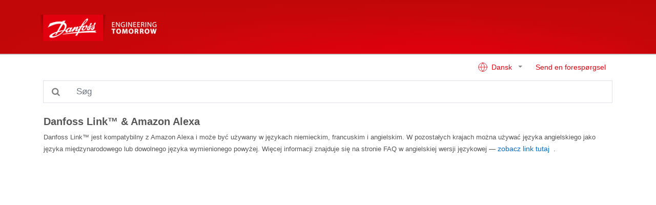

--- FILE ---
content_type: text/html; charset=utf-8
request_url: https://linkapp.danfoss.com/da/articles/index?id=ka03b000000Xs3mAAC
body_size: 2970
content:
<!DOCTYPE html>
<html lang="en">
<head>
    <meta charset="utf-8" />
    <meta name="viewport" content="width=device-width, initial-scale=1.0" />
    <link rel="shortcut icon" type="image/x-icon" href="/favicon.png">
    <title>Danfoss Link&#x2122; &amp; Amazon Alexa - Danfoss Support</title>
    <link href="/lib/font-awesome/css/font-awesome.min.css" rel="stylesheet" />
    <link href="/site.css" rel="stylesheet" />
</head>
<body>
    <header class="navbar">
        <div class="container pl-0">
            <a class="navbar-brand" href="/da/index">
                <img src="/installerhublogo.png" class="d-inline-block align-top" />
            </a>
            <a class="btn border-light d-block d-sm-none" id="toggleSearch" style="color: #e5e5e5; position:absolute; right:15px">
                <i class="fa fa-search"></i>
            </a>
        </div>
    </header>

    <div class="container my-2 d-none d-sm-block">
        <div class="row">
            <div class="col">
                <a class="btn btn-link float-right text-primary" href="/da/request">Send en foresp&#xF8;rgsel</a>
                <div class="float-right">
                    


<div class="dropdown">
    <a class="btn btn-link dropdown-toggle" href="#" role="button" id="dropdownMenuLink" data-toggle="dropdown" aria-haspopup="true" aria-expanded="false">
        <svg xmlns="http://www.w3.org/2000/svg" width="20" height="20" viewBox="0 0 24 24" fill="none" stroke="currentColor" stroke-width="1" stroke-linecap="round" stroke-linejoin="round" style="margin: -3px 3px 0 0"><circle cx="12" cy="12" r="10" /><line x1="2" y1="12" x2="22" y2="12" /><path d="M12 2a15.3 15.3 0 0 1 4 10 15.3 15.3 0 0 1-4 10 15.3 15.3 0 0 1-4-10 15.3 15.3 0 0 1 4-10z" /></svg>
        Dansk
    </a>
    <div class="dropdown-menu" aria-labelledby="dropdownMenuLink">
                <a class="dropdown-item" href="/cs/articles/index?id=ka03b000000Xs3mAAC">&#x10C;e&#x161;tina</a>
                <a class="dropdown-item" href="/nl/articles/index?id=ka03b000000Xs3mAAC">Nederlands</a>
                <a class="dropdown-item" href="/en/articles/index?id=ka03b000000Xs3mAAC">English</a>
                <a class="dropdown-item" href="/fi/articles/index?id=ka03b000000Xs3mAAC">Suomi</a>
                <a class="dropdown-item" href="/fr/articles/index?id=ka03b000000Xs3mAAC">Fran&#xE7;ais</a>
                <a class="dropdown-item" href="/de/articles/index?id=ka03b000000Xs3mAAC">Deutsch</a>
                <a class="dropdown-item" href="/it/articles/index?id=ka03b000000Xs3mAAC">Italiano</a>
                <a class="dropdown-item" href="/lt/articles/index?id=ka03b000000Xs3mAAC">Lietuvi&#x173;</a>
                <a class="dropdown-item" href="/pl/articles/index?id=ka03b000000Xs3mAAC">Polski</a>
                <a class="dropdown-item" href="/ru/articles/index?id=ka03b000000Xs3mAAC">&#x420;&#x443;&#x441;&#x441;&#x43A;&#x438;&#x439;</a>
                <a class="dropdown-item" href="/es/articles/index?id=ka03b000000Xs3mAAC">Espa&#xF1;ol</a>
                <a class="dropdown-item" href="/sv/articles/index?id=ka03b000000Xs3mAAC">Svenska</a>
                <a class="dropdown-item" href="/uk/articles/index?id=ka03b000000Xs3mAAC">&#x423;&#x43A;&#x440;&#x430;&#x457;&#x43D;&#x441;&#x44C;&#x43A;&#x430;</a>
    </div>
</div>
                </div>
            </div>
        </div>
    </div>

    <div class="container">
            <div class="row d-none d-sm-block my-2" id="searchContainer">
                <div class="col">
                    <form method="get">
                        <div class="input-group input-group-lg">
                            <div class="input-group-append">
                                <div class="input-group-text bg-transparent" style="border: 1px solid #dee2e6; border-right: 0">
                                    <i class="fa fa-search" style="color:gray"></i>
                                </div>
                            </div>
                            <input id="search-box" class="form-control py-2 border-left-0 border" type="search" placeholder="S&#xF8;g" name="query" />
                        </div>
                    </form>
                </div>
            </div>
    </div>

    <main class="my-sm-4">
        

<div class="container my-4">
    <div class="row">
        <div class="col">
            
<div class="article-body">
    <h4 class="font-weight-bold">Danfoss Link&#x2122; &amp; Amazon Alexa</h4>
    <span style="box-sizing: border-box;font-style: normal;font-variant-ligatures: normal;font-variant-caps: normal;letter-spacing: normal;orphans: 2;text-align: start;text-indent: 0px;text-transform: none;white-space: normal;widows: 2;word-spacing: 0px;-webkit-text-stroke-width: 0px;text-decoration-style: initial;text-decoration-color: initial;color: rgb(85, 85, 85);font-family: verdana, Arial, &quot;Helvetica Neue&quot;, Helvetica, sans-serif;font-size: 13px;font-weight: 100;background-color: rgb(255, 255, 255);float: none;display: inline !important;">Danfoss Link™ jest kompatybilny z Amazon Alexa i może być używany w językach niemieckim, francuskim i angielskim. W pozostałych krajach można używać języka angielskiego jako języka międzynarodowego lub dowolnego języka wymienionego powyżej. Więcej informacji znajduje się na stronie FAQ w angielskiej wersji językowej —<span style="box-sizing: border-box;"> </span></span><a href="https://linkapp.danfoss.com/en/index" style="box-sizing: border-box;background-color: rgb(255, 255, 255);color: var(--lwc-brandTextLink,rgb(0, 109, 204));text-decoration: none;transition: color 0.1s linear 0s;cursor: pointer;font-family: &quot;Salesforce Sans&quot;, Arial, sans-serif;font-size: 14px;font-style: normal;font-variant-ligatures: normal;font-variant-caps: normal;font-weight: 400;letter-spacing: normal;orphans: 2;text-align: start;text-indent: 0px;text-transform: none;white-space: normal;widows: 2;word-spacing: 0px;-webkit-text-stroke-width: 0px;" target="_blank">zobacz link tutaj</a><span style="color: rgb(8, 7, 7);font-family: &quot;Salesforce Sans&quot;, Arial, sans-serif;font-size: 14px;font-style: normal;font-variant-ligatures: normal;font-variant-caps: normal;font-weight: 400;letter-spacing: normal;orphans: 2;text-align: start;text-indent: 0px;text-transform: none;white-space: normal;widows: 2;word-spacing: 0px;-webkit-text-stroke-width: 0px;background-color: rgb(255, 255, 255);text-decoration-style: initial;text-decoration-color: initial;display: inline !important;float: none;"><span> </span></span><span style="box-sizing: border-box;font-style: normal;font-variant-ligatures: normal;font-variant-caps: normal;letter-spacing: normal;orphans: 2;text-align: start;text-indent: 0px;text-transform: none;white-space: normal;widows: 2;word-spacing: 0px;-webkit-text-stroke-width: 0px;text-decoration-style: initial;text-decoration-color: initial;color: rgb(85, 85, 85);font-family: verdana, Arial, &quot;Helvetica Neue&quot;, Helvetica, sans-serif;font-size: 13px;font-weight: 100;background-color: rgb(255, 255, 255);float: none;display: inline !important;"><span style="box-sizing: border-box;"> </span>.</span>
</div>

        </div>
    </div>
</div>
    </main>

    <div class="d-sm-none">
        <div class="row">
            <div class="col text-center">
                


<div class="dropdown">
    <a class="btn btn-link dropdown-toggle" href="#" role="button" id="dropdownMenuLink" data-toggle="dropdown" aria-haspopup="true" aria-expanded="false">
        <svg xmlns="http://www.w3.org/2000/svg" width="20" height="20" viewBox="0 0 24 24" fill="none" stroke="currentColor" stroke-width="1" stroke-linecap="round" stroke-linejoin="round" style="margin: -3px 3px 0 0"><circle cx="12" cy="12" r="10" /><line x1="2" y1="12" x2="22" y2="12" /><path d="M12 2a15.3 15.3 0 0 1 4 10 15.3 15.3 0 0 1-4 10 15.3 15.3 0 0 1-4-10 15.3 15.3 0 0 1 4-10z" /></svg>
        Dansk
    </a>
    <div class="dropdown-menu" aria-labelledby="dropdownMenuLink">
                <a class="dropdown-item" href="/cs/articles/index?id=ka03b000000Xs3mAAC">&#x10C;e&#x161;tina</a>
                <a class="dropdown-item" href="/nl/articles/index?id=ka03b000000Xs3mAAC">Nederlands</a>
                <a class="dropdown-item" href="/en/articles/index?id=ka03b000000Xs3mAAC">English</a>
                <a class="dropdown-item" href="/fi/articles/index?id=ka03b000000Xs3mAAC">Suomi</a>
                <a class="dropdown-item" href="/fr/articles/index?id=ka03b000000Xs3mAAC">Fran&#xE7;ais</a>
                <a class="dropdown-item" href="/de/articles/index?id=ka03b000000Xs3mAAC">Deutsch</a>
                <a class="dropdown-item" href="/it/articles/index?id=ka03b000000Xs3mAAC">Italiano</a>
                <a class="dropdown-item" href="/lt/articles/index?id=ka03b000000Xs3mAAC">Lietuvi&#x173;</a>
                <a class="dropdown-item" href="/pl/articles/index?id=ka03b000000Xs3mAAC">Polski</a>
                <a class="dropdown-item" href="/ru/articles/index?id=ka03b000000Xs3mAAC">&#x420;&#x443;&#x441;&#x441;&#x43A;&#x438;&#x439;</a>
                <a class="dropdown-item" href="/es/articles/index?id=ka03b000000Xs3mAAC">Espa&#xF1;ol</a>
                <a class="dropdown-item" href="/sv/articles/index?id=ka03b000000Xs3mAAC">Svenska</a>
                <a class="dropdown-item" href="/uk/articles/index?id=ka03b000000Xs3mAAC">&#x423;&#x43A;&#x440;&#x430;&#x457;&#x43D;&#x441;&#x44C;&#x43A;&#x430;</a>
    </div>
</div>
            </div>
            <div class="col text-center">
                <a class="btn btn-link text-primary" href="/da/request">Send en foresp&#xF8;rgsel</a>
            </div>
        </div>
    </div>




    <script src="/lib/jquery/dist/jquery.min.js"></script>
    <script src="/lib/popper.js/umd/popper.min.js"></script>
    <script src="/lib/bootstrap/dist/js/bootstrap.min.js"></script>
    
    <script>
        $('#toggleSearch').click(function () {
            var searchContainer = $('#searchContainer');
            if (searchContainer.hasClass('d-none'))
                searchContainer.removeClass('d-none').css('display', 'none').slideDown();
            searchContainer.find('input').focus();
        });

        $('.alert').slideDown();
        setTimeout(function () {
            $('.alert').slideUp();
        }, 4000);
    </script>

    <div class="alert" role="alert" style="position:absolute; bottom:0; margin:auto; left:0; right:0; text-align:center; display:none" id="alert">
    </div>
</body>
</html>
